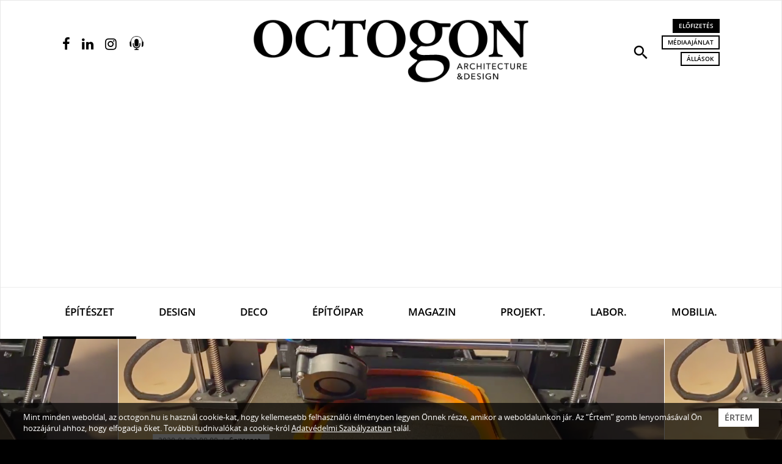

--- FILE ---
content_type: text/html; charset=utf-8
request_url: https://www.google.com/recaptcha/api2/aframe
body_size: -84
content:
<!DOCTYPE HTML><html><head><meta http-equiv="content-type" content="text/html; charset=UTF-8"></head><body><script nonce="mvbaMa84v_EaVOx2HJ0SFQ">/** Anti-fraud and anti-abuse applications only. See google.com/recaptcha */ try{var clients={'sodar':'https://pagead2.googlesyndication.com/pagead/sodar?'};window.addEventListener("message",function(a){try{if(a.source===window.parent){var b=JSON.parse(a.data);var c=clients[b['id']];if(c){var d=document.createElement('img');d.src=c+b['params']+'&rc='+(localStorage.getItem("rc::a")?sessionStorage.getItem("rc::b"):"");window.document.body.appendChild(d);sessionStorage.setItem("rc::e",parseInt(sessionStorage.getItem("rc::e")||0)+1);localStorage.setItem("rc::h",'1769672323678');}}}catch(b){}});window.parent.postMessage("_grecaptcha_ready", "*");}catch(b){}</script></body></html>